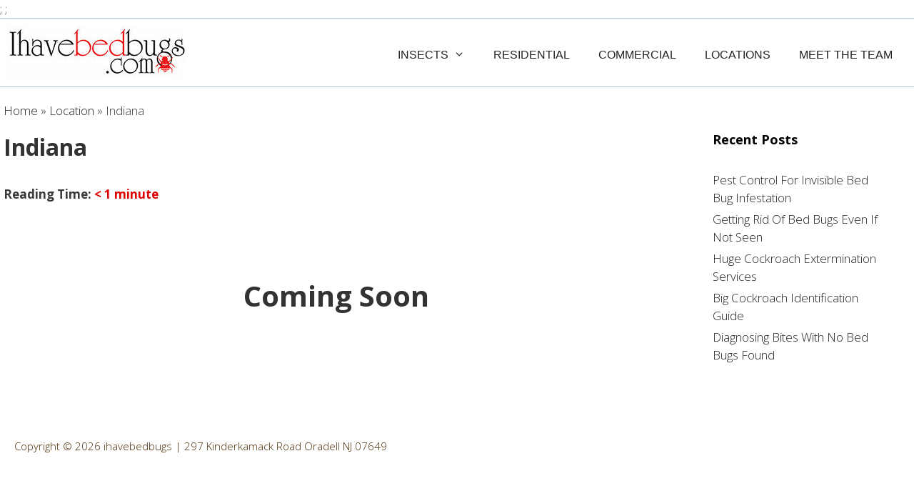

--- FILE ---
content_type: text/html; charset=UTF-8
request_url: https://ihavebedbugs.com/location/indiana/
body_size: 16154
content:
<!DOCTYPE html>
<html lang="en-US">
<head><meta charset="UTF-8"><script>if(navigator.userAgent.match(/MSIE|Internet Explorer/i)||navigator.userAgent.match(/Trident\/7\..*?rv:11/i)){var href=document.location.href;if(!href.match(/[?&]nowprocket/)){if(href.indexOf("?")==-1){if(href.indexOf("#")==-1){document.location.href=href+"?nowprocket=1"}else{document.location.href=href.replace("#","?nowprocket=1#")}}else{if(href.indexOf("#")==-1){document.location.href=href+"&nowprocket=1"}else{document.location.href=href.replace("#","&nowprocket=1#")}}}}</script><script>class RocketLazyLoadScripts{constructor(){this.triggerEvents=["keydown","mousedown","mousemove","touchmove","touchstart","touchend","wheel"],this.userEventHandler=this._triggerListener.bind(this),this.touchStartHandler=this._onTouchStart.bind(this),this.touchMoveHandler=this._onTouchMove.bind(this),this.touchEndHandler=this._onTouchEnd.bind(this),this.clickHandler=this._onClick.bind(this),this.interceptedClicks=[],window.addEventListener("pageshow",(e=>{this.persisted=e.persisted})),window.addEventListener("DOMContentLoaded",(()=>{this._preconnect3rdParties()})),this.delayedScripts={normal:[],async:[],defer:[]},this.allJQueries=[]}_addUserInteractionListener(e){document.hidden?e._triggerListener():(this.triggerEvents.forEach((t=>window.addEventListener(t,e.userEventHandler,{passive:!0}))),window.addEventListener("touchstart",e.touchStartHandler,{passive:!0}),window.addEventListener("mousedown",e.touchStartHandler),document.addEventListener("visibilitychange",e.userEventHandler))}_removeUserInteractionListener(){this.triggerEvents.forEach((e=>window.removeEventListener(e,this.userEventHandler,{passive:!0}))),document.removeEventListener("visibilitychange",this.userEventHandler)}_onTouchStart(e){"HTML"!==e.target.tagName&&(window.addEventListener("touchend",this.touchEndHandler),window.addEventListener("mouseup",this.touchEndHandler),window.addEventListener("touchmove",this.touchMoveHandler,{passive:!0}),window.addEventListener("mousemove",this.touchMoveHandler),e.target.addEventListener("click",this.clickHandler),this._renameDOMAttribute(e.target,"onclick","rocket-onclick"))}_onTouchMove(e){window.removeEventListener("touchend",this.touchEndHandler),window.removeEventListener("mouseup",this.touchEndHandler),window.removeEventListener("touchmove",this.touchMoveHandler,{passive:!0}),window.removeEventListener("mousemove",this.touchMoveHandler),e.target.removeEventListener("click",this.clickHandler),this._renameDOMAttribute(e.target,"rocket-onclick","onclick")}_onTouchEnd(e){window.removeEventListener("touchend",this.touchEndHandler),window.removeEventListener("mouseup",this.touchEndHandler),window.removeEventListener("touchmove",this.touchMoveHandler,{passive:!0}),window.removeEventListener("mousemove",this.touchMoveHandler)}_onClick(e){e.target.removeEventListener("click",this.clickHandler),this._renameDOMAttribute(e.target,"rocket-onclick","onclick"),this.interceptedClicks.push(e),e.preventDefault(),e.stopPropagation(),e.stopImmediatePropagation()}_replayClicks(){window.removeEventListener("touchstart",this.touchStartHandler,{passive:!0}),window.removeEventListener("mousedown",this.touchStartHandler),this.interceptedClicks.forEach((e=>{e.target.dispatchEvent(new MouseEvent("click",{view:e.view,bubbles:!0,cancelable:!0}))}))}_renameDOMAttribute(e,t,n){e.hasAttribute&&e.hasAttribute(t)&&(event.target.setAttribute(n,event.target.getAttribute(t)),event.target.removeAttribute(t))}_triggerListener(){this._removeUserInteractionListener(this),"loading"===document.readyState?document.addEventListener("DOMContentLoaded",this._loadEverythingNow.bind(this)):this._loadEverythingNow()}_preconnect3rdParties(){let e=[];document.querySelectorAll("script[type=rocketlazyloadscript]").forEach((t=>{if(t.hasAttribute("src")){const n=new URL(t.src).origin;n!==location.origin&&e.push({src:n,crossOrigin:t.crossOrigin||"module"===t.getAttribute("data-rocket-type")})}})),e=[...new Map(e.map((e=>[JSON.stringify(e),e]))).values()],this._batchInjectResourceHints(e,"preconnect")}async _loadEverythingNow(){this.lastBreath=Date.now(),this._delayEventListeners(),this._delayJQueryReady(this),this._handleDocumentWrite(),this._registerAllDelayedScripts(),this._preloadAllScripts(),await this._loadScriptsFromList(this.delayedScripts.normal),await this._loadScriptsFromList(this.delayedScripts.defer),await this._loadScriptsFromList(this.delayedScripts.async);try{await this._triggerDOMContentLoaded(),await this._triggerWindowLoad()}catch(e){}window.dispatchEvent(new Event("rocket-allScriptsLoaded")),this._replayClicks()}_registerAllDelayedScripts(){document.querySelectorAll("script[type=rocketlazyloadscript]").forEach((e=>{e.hasAttribute("src")?e.hasAttribute("async")&&!1!==e.async?this.delayedScripts.async.push(e):e.hasAttribute("defer")&&!1!==e.defer||"module"===e.getAttribute("data-rocket-type")?this.delayedScripts.defer.push(e):this.delayedScripts.normal.push(e):this.delayedScripts.normal.push(e)}))}async _transformScript(e){return await this._littleBreath(),new Promise((t=>{const n=document.createElement("script");[...e.attributes].forEach((e=>{let t=e.nodeName;"type"!==t&&("data-rocket-type"===t&&(t="type"),n.setAttribute(t,e.nodeValue))})),e.hasAttribute("src")?(n.addEventListener("load",t),n.addEventListener("error",t)):(n.text=e.text,t());try{e.parentNode.replaceChild(n,e)}catch(e){t()}}))}async _loadScriptsFromList(e){const t=e.shift();return t?(await this._transformScript(t),this._loadScriptsFromList(e)):Promise.resolve()}_preloadAllScripts(){this._batchInjectResourceHints([...this.delayedScripts.normal,...this.delayedScripts.defer,...this.delayedScripts.async],"preload")}_batchInjectResourceHints(e,t){var n=document.createDocumentFragment();e.forEach((e=>{if(e.src){const i=document.createElement("link");i.href=e.src,i.rel=t,"preconnect"!==t&&(i.as="script"),e.getAttribute&&"module"===e.getAttribute("data-rocket-type")&&(i.crossOrigin=!0),e.crossOrigin&&(i.crossOrigin=e.crossOrigin),n.appendChild(i)}})),document.head.appendChild(n)}_delayEventListeners(){let e={};function t(t,n){!function(t){function n(n){return e[t].eventsToRewrite.indexOf(n)>=0?"rocket-"+n:n}e[t]||(e[t]={originalFunctions:{add:t.addEventListener,remove:t.removeEventListener},eventsToRewrite:[]},t.addEventListener=function(){arguments[0]=n(arguments[0]),e[t].originalFunctions.add.apply(t,arguments)},t.removeEventListener=function(){arguments[0]=n(arguments[0]),e[t].originalFunctions.remove.apply(t,arguments)})}(t),e[t].eventsToRewrite.push(n)}function n(e,t){let n=e[t];Object.defineProperty(e,t,{get:()=>n||function(){},set(i){e["rocket"+t]=n=i}})}t(document,"DOMContentLoaded"),t(window,"DOMContentLoaded"),t(window,"load"),t(window,"pageshow"),t(document,"readystatechange"),n(document,"onreadystatechange"),n(window,"onload"),n(window,"onpageshow")}_delayJQueryReady(e){let t=window.jQuery;Object.defineProperty(window,"jQuery",{get:()=>t,set(n){if(n&&n.fn&&!e.allJQueries.includes(n)){n.fn.ready=n.fn.init.prototype.ready=function(t){e.domReadyFired?t.bind(document)(n):document.addEventListener("rocket-DOMContentLoaded",(()=>t.bind(document)(n)))};const t=n.fn.on;n.fn.on=n.fn.init.prototype.on=function(){if(this[0]===window){function e(e){return e.split(" ").map((e=>"load"===e||0===e.indexOf("load.")?"rocket-jquery-load":e)).join(" ")}"string"==typeof arguments[0]||arguments[0]instanceof String?arguments[0]=e(arguments[0]):"object"==typeof arguments[0]&&Object.keys(arguments[0]).forEach((t=>{delete Object.assign(arguments[0],{[e(t)]:arguments[0][t]})[t]}))}return t.apply(this,arguments),this},e.allJQueries.push(n)}t=n}})}async _triggerDOMContentLoaded(){this.domReadyFired=!0,await this._littleBreath(),document.dispatchEvent(new Event("rocket-DOMContentLoaded")),await this._littleBreath(),window.dispatchEvent(new Event("rocket-DOMContentLoaded")),await this._littleBreath(),document.dispatchEvent(new Event("rocket-readystatechange")),await this._littleBreath(),document.rocketonreadystatechange&&document.rocketonreadystatechange()}async _triggerWindowLoad(){await this._littleBreath(),window.dispatchEvent(new Event("rocket-load")),await this._littleBreath(),window.rocketonload&&window.rocketonload(),await this._littleBreath(),this.allJQueries.forEach((e=>e(window).trigger("rocket-jquery-load"))),await this._littleBreath();const e=new Event("rocket-pageshow");e.persisted=this.persisted,window.dispatchEvent(e),await this._littleBreath(),window.rocketonpageshow&&window.rocketonpageshow({persisted:this.persisted})}_handleDocumentWrite(){const e=new Map;document.write=document.writeln=function(t){const n=document.currentScript,i=document.createRange(),r=n.parentElement;let o=e.get(n);void 0===o&&(o=n.nextSibling,e.set(n,o));const s=document.createDocumentFragment();i.setStart(s,0),s.appendChild(i.createContextualFragment(t)),r.insertBefore(s,o)}}async _littleBreath(){Date.now()-this.lastBreath>45&&(await this._requestAnimFrame(),this.lastBreath=Date.now())}async _requestAnimFrame(){return document.hidden?new Promise((e=>setTimeout(e))):new Promise((e=>requestAnimationFrame(e)))}static run(){const e=new RocketLazyLoadScripts;e._addUserInteractionListener(e)}}RocketLazyLoadScripts.run();</script>
	
	<link rel="profile" href="https://gmpg.org/xfn/11">
	<title>Indiana - ihavebedbugs.com</title><link rel="preload" as="style" href="https://fonts.googleapis.com/css?family=Open%20Sans%3A300%2C300italic%2Citalic%2C600italic%2C700%2C700italic%2C800%2C800italic&#038;display=swap" /><link rel="stylesheet" href="https://fonts.googleapis.com/css?family=Open%20Sans%3A300%2C300italic%2Citalic%2C600italic%2C700%2C700italic%2C800%2C800italic&#038;display=swap" media="print" onload="this.media='all'" /><noscript><link rel="stylesheet" href="https://fonts.googleapis.com/css?family=Open%20Sans%3A300%2C300italic%2Citalic%2C600italic%2C700%2C700italic%2C800%2C800italic&#038;display=swap" /></noscript>
<meta name='robots' content='max-image-preview:large' />
<meta name="viewport" content="width=device-width, initial-scale=1">
<!-- This site is optimized with the Yoast SEO plugin v12.2 - https://yoast.com/wordpress/plugins/seo/ -->
<meta name="robots" content="max-snippet:-1, max-image-preview:large, max-video-preview:-1"/>
<link rel="canonical" href="https://ihavebedbugs.com/location/indiana/" />
<meta property="og:locale" content="en_US" />
<meta property="og:type" content="article" />
<meta property="og:title" content="Indiana - ihavebedbugs.com" />
<meta property="og:description" content="Reading Time:  &lt; 1 minute" />
<meta property="og:url" content="https://ihavebedbugs.com/location/indiana/" />
<meta property="og:site_name" content="ihavebedbugs.com" />
<meta name="twitter:card" content="summary_large_image" />
<meta name="twitter:description" content="Reading Time: &lt; 1 minute" />
<meta name="twitter:title" content="Indiana - ihavebedbugs.com" />
<script type='application/ld+json' class='yoast-schema-graph yoast-schema-graph--main'>{"@context":"https://schema.org","@graph":[{"@type":"WebSite","@id":"https://ihavebedbugs.com/#website","url":"https://ihavebedbugs.com/","name":"ihavebedbugs.com","potentialAction":{"@type":"SearchAction","target":"https://ihavebedbugs.com/?s={search_term_string}","query-input":"required name=search_term_string"}},{"@type":"WebPage","@id":"https://ihavebedbugs.com/location/indiana/#webpage","url":"https://ihavebedbugs.com/location/indiana/","inLanguage":"en-US","name":"Indiana - ihavebedbugs.com","isPartOf":{"@id":"https://ihavebedbugs.com/#website"},"datePublished":"2019-11-20T17:33:45+00:00","dateModified":"2019-11-20T17:33:45+00:00","breadcrumb":{"@id":"https://ihavebedbugs.com/location/indiana/#breadcrumb"}},{"@type":"BreadcrumbList","@id":"https://ihavebedbugs.com/location/indiana/#breadcrumb","itemListElement":[{"@type":"ListItem","position":1,"item":{"@type":"WebPage","@id":"https://ihavebedbugs.com/","url":"https://ihavebedbugs.com/","name":"Home"}},{"@type":"ListItem","position":2,"item":{"@type":"WebPage","@id":"https://ihavebedbugs.com/location/","url":"https://ihavebedbugs.com/location/","name":"Location"}},{"@type":"ListItem","position":3,"item":{"@type":"WebPage","@id":"https://ihavebedbugs.com/location/indiana/","url":"https://ihavebedbugs.com/location/indiana/","name":"Indiana"}}]}]}</script>
<!-- / Yoast SEO plugin. -->

<link rel='dns-prefetch' href='//fonts.googleapis.com' />
<link href='https://fonts.gstatic.com' crossorigin rel='preconnect' />
<link rel="alternate" type="application/rss+xml" title="ihavebedbugs.com &raquo; Feed" href="https://ihavebedbugs.com/feed/" />
<link rel="alternate" type="application/rss+xml" title="ihavebedbugs.com &raquo; Comments Feed" href="https://ihavebedbugs.com/comments/feed/" />
<style>
img.wp-smiley,
img.emoji {
	display: inline !important;
	border: none !important;
	box-shadow: none !important;
	height: 1em !important;
	width: 1em !important;
	margin: 0 .07em !important;
	vertical-align: -0.1em !important;
	background: none !important;
	padding: 0 !important;
}
</style>
	
<link rel='stylesheet' id='wp-block-library-css'  href='https://ihavebedbugs.com/wp-includes/css/dist/block-library/style.min.css?ver=5.8.12' media='all' />
<link data-minify="1" rel='stylesheet' id='contact-form-7-css'  href='https://ihavebedbugs.com/wp-content/cache/min/1/wp-content/plugins/contact-form-7/includes/css/styles.css?ver=1694983395' media='all' />
<link data-minify="1" rel='stylesheet' id='rs-plugin-settings-css'  href='https://ihavebedbugs.com/wp-content/cache/min/1/wp-content/plugins/revslider/public/assets/css/settings.css?ver=1694983395' media='all' />
<style id='rs-plugin-settings-inline-css'>
#rs-demo-id {}
</style>
<link rel='stylesheet' id='generate-style-grid-css'  href='https://ihavebedbugs.com/wp-content/themes/generatepress/assets/css/unsemantic-grid.min.css?ver=3.1.0' media='all' />
<link rel='stylesheet' id='generate-style-css'  href='https://ihavebedbugs.com/wp-content/themes/generatepress/assets/css/style.min.css?ver=3.1.0' media='all' />
<style id='generate-style-inline-css'>
@media (max-width:768px){}
body{background-color:#ffffff;color:#777777;}a{color:var(--contrast);}a:hover, a:focus, a:active{color:var(--accent);}body .grid-container{max-width:1270px;}.wp-block-group__inner-container{max-width:1270px;margin-left:auto;margin-right:auto;}.site-header .header-image{width:250px;}:root{--contrast:#222222;--contrast-2:#575760;--contrast-3:#b2b2be;--base:#f0f0f0;--base-2:#f7f8f9;--base-3:#ffffff;--accent:#e10000;}.has-contrast-color{color:#222222;}.has-contrast-background-color{background-color:#222222;}.has-contrast-2-color{color:#575760;}.has-contrast-2-background-color{background-color:#575760;}.has-contrast-3-color{color:#b2b2be;}.has-contrast-3-background-color{background-color:#b2b2be;}.has-base-color{color:#f0f0f0;}.has-base-background-color{background-color:#f0f0f0;}.has-base-2-color{color:#f7f8f9;}.has-base-2-background-color{background-color:#f7f8f9;}.has-base-3-color{color:#ffffff;}.has-base-3-background-color{background-color:#ffffff;}.has-accent-color{color:#e10000;}.has-accent-background-color{background-color:#e10000;}body, button, input, select, textarea{font-family:"Open Sans", sans-serif;}body{line-height:1.5;}.entry-content > [class*="wp-block-"]:not(:last-child){margin-bottom:1.5em;}.main-title{font-size:39px;}.main-navigation a, .menu-toggle{font-weight:600;text-transform:uppercase;font-size:14px;}.main-navigation .main-nav ul ul li a{font-size:13px;}.widget-title{font-family:"Open Sans", sans-serif;font-weight:600;font-size:18px;}.sidebar .widget, .footer-widgets .widget{font-size:17px;}h1{font-family:"Open Sans", sans-serif;font-weight:600;font-size:40px;}h2{font-family:"Open Sans", sans-serif;font-weight:600;font-size:30px;line-height:1em;}h3{font-size:20px;}h4{font-size:inherit;}h5{font-size:inherit;}@media (max-width:768px){.main-title{font-size:30px;}h1{font-size:30px;}h2{font-size:25px;}}.top-bar{background-color:#636363;color:#ffffff;}.top-bar a{color:#ffffff;}.top-bar a:hover{color:#303030;}.site-header{background-color:#ffffff;color:#3a3a3a;}.site-header a{color:#3a3a3a;}.main-title a,.main-title a:hover{color:#222222;}.site-description{color:#757575;}.mobile-menu-control-wrapper .menu-toggle,.mobile-menu-control-wrapper .menu-toggle:hover,.mobile-menu-control-wrapper .menu-toggle:focus,.has-inline-mobile-toggle #site-navigation.toggled{background-color:rgba(0, 0, 0, 0.02);}.main-navigation,.main-navigation ul ul{background-color:#ffffff;}.main-navigation .main-nav ul li a, .main-navigation .menu-toggle, .main-navigation .menu-bar-items{color:var(--contrast);}.main-navigation .main-nav ul li:not([class*="current-menu-"]):hover > a, .main-navigation .main-nav ul li:not([class*="current-menu-"]):focus > a, .main-navigation .main-nav ul li.sfHover:not([class*="current-menu-"]) > a, .main-navigation .menu-bar-item:hover > a, .main-navigation .menu-bar-item.sfHover > a{color:#e10000;background-color:#ffffff;}button.menu-toggle:hover,button.menu-toggle:focus,.main-navigation .mobile-bar-items a,.main-navigation .mobile-bar-items a:hover,.main-navigation .mobile-bar-items a:focus{color:var(--contrast);}.main-navigation .main-nav ul li[class*="current-menu-"] > a{color:#ffffff;background-color:#3f3f3f;}.navigation-search input[type="search"],.navigation-search input[type="search"]:active, .navigation-search input[type="search"]:focus, .main-navigation .main-nav ul li.search-item.active > a, .main-navigation .menu-bar-items .search-item.active > a{color:#e10000;background-color:#ffffff;}.main-navigation ul ul{background-color:#3f3f3f;}.main-navigation .main-nav ul ul li a{color:#ffffff;}.main-navigation .main-nav ul ul li:not([class*="current-menu-"]):hover > a,.main-navigation .main-nav ul ul li:not([class*="current-menu-"]):focus > a, .main-navigation .main-nav ul ul li.sfHover:not([class*="current-menu-"]) > a{color:#e10000;background-color:#4f4f4f;}.main-navigation .main-nav ul ul li[class*="current-menu-"] > a{color:#ffffff;background-color:#4f4f4f;}.separate-containers .inside-article, .separate-containers .comments-area, .separate-containers .page-header, .one-container .container, .separate-containers .paging-navigation, .inside-page-header{background-color:#f5f5f5;}.entry-title a{color:#333333;}.entry-title a:hover{color:#e10000;}.entry-meta{color:#595959;}.entry-meta a{color:#595959;}.entry-meta a:hover{color:#e10000;}h1{color:#333333;}h2{color:#333333;}h3{color:#333333;}h4{color:#333333;}h5{color:#333333;}.sidebar .widget{background-color:#ffffff;}.sidebar .widget .widget-title{color:#000000;}.footer-widgets{background-color:#ffffff;}.footer-widgets .widget-title{color:#000000;}.site-info{color:#4a2903;background-color:#ffffff;}.site-info a{color:#ffffff;}.site-info a:hover{color:#606060;}.footer-bar .widget_nav_menu .current-menu-item a{color:#606060;}input[type="text"],input[type="email"],input[type="url"],input[type="password"],input[type="search"],input[type="tel"],input[type="number"],textarea,select{color:#666666;background-color:#fafafa;border-color:#cccccc;}input[type="text"]:focus,input[type="email"]:focus,input[type="url"]:focus,input[type="password"]:focus,input[type="search"]:focus,input[type="tel"]:focus,input[type="number"]:focus,textarea:focus,select:focus{color:#666666;background-color:#ffffff;border-color:#bfbfbf;}button,html input[type="button"],input[type="reset"],input[type="submit"],a.button,a.wp-block-button__link:not(.has-background){color:#ffffff;background-color:#666666;}button:hover,html input[type="button"]:hover,input[type="reset"]:hover,input[type="submit"]:hover,a.button:hover,button:focus,html input[type="button"]:focus,input[type="reset"]:focus,input[type="submit"]:focus,a.button:focus,a.wp-block-button__link:not(.has-background):active,a.wp-block-button__link:not(.has-background):focus,a.wp-block-button__link:not(.has-background):hover{color:#ffffff;background-color:#e10000;}a.generate-back-to-top{background-color:rgba(255,255,255,0.4);color:#4a2903;}a.generate-back-to-top:hover,a.generate-back-to-top:focus{background-color:rgba( 0,0,0,0.6 );color:#ffffff;}@media (max-width: 768px){.main-navigation .menu-bar-item:hover > a, .main-navigation .menu-bar-item.sfHover > a{background:none;color:var(--contrast);}}.inside-top-bar{padding:10px;}.inside-header{padding:10px 0px 10px 0px;}.separate-containers .inside-article, .separate-containers .comments-area, .separate-containers .page-header, .separate-containers .paging-navigation, .one-container .site-content, .inside-page-header{padding:0px 0px 20px 0px;}.site-main .wp-block-group__inner-container{padding:0px 0px 20px 0px;}.entry-content .alignwide, body:not(.no-sidebar) .entry-content .alignfull{margin-left:-0px;width:calc(100% + 0px);max-width:calc(100% + 0px);}.one-container.right-sidebar .site-main,.one-container.both-right .site-main{margin-right:0px;}.one-container.left-sidebar .site-main,.one-container.both-left .site-main{margin-left:0px;}.one-container.both-sidebars .site-main{margin:0px;}.rtl .menu-item-has-children .dropdown-menu-toggle{padding-left:20px;}.rtl .main-navigation .main-nav ul li.menu-item-has-children > a{padding-right:20px;}.site-info{padding:20px;}@media (max-width:768px){.separate-containers .inside-article, .separate-containers .comments-area, .separate-containers .page-header, .separate-containers .paging-navigation, .one-container .site-content, .inside-page-header{padding:20px;}.site-main .wp-block-group__inner-container{padding:20px;}.site-info{padding-right:10px;padding-left:10px;}.entry-content .alignwide, body:not(.no-sidebar) .entry-content .alignfull{margin-left:-20px;width:calc(100% + 40px);max-width:calc(100% + 40px);}}/* End cached CSS */@media (max-width: 768px){.main-navigation .menu-toggle,.main-navigation .mobile-bar-items,.sidebar-nav-mobile:not(#sticky-placeholder){display:block;}.main-navigation ul,.gen-sidebar-nav{display:none;}[class*="nav-float-"] .site-header .inside-header > *{float:none;clear:both;}}
.dynamic-author-image-rounded{border-radius:100%;}.dynamic-featured-image, .dynamic-author-image{vertical-align:middle;}.one-container.blog .dynamic-content-template:not(:last-child), .one-container.archive .dynamic-content-template:not(:last-child){padding-bottom:0px;}.dynamic-entry-excerpt > p:last-child{margin-bottom:0px;}
h1.entry-title{font-weight:600;font-size:32px;}
</style>
<link rel='stylesheet' id='generate-mobile-style-css'  href='https://ihavebedbugs.com/wp-content/themes/generatepress/assets/css/mobile.min.css?ver=3.1.0' media='all' />
<link data-minify="1" rel='stylesheet' id='generate-font-icons-css'  href='https://ihavebedbugs.com/wp-content/cache/min/1/wp-content/themes/generatepress/assets/css/components/font-icons.min.css?ver=1694983395' media='all' />
<link data-minify="1" rel='stylesheet' id='js_composer_front-css'  href='https://ihavebedbugs.com/wp-content/cache/min/1/wp-content/plugins/js_composer/assets/css/js_composer.min.css?ver=1694986231' media='all' />
<link data-minify="1" rel='stylesheet' id='aawp-css'  href='https://ihavebedbugs.com/wp-content/cache/min/1/wp-content/plugins/aawp/assets/dist/css/main.css?ver=1694983395' media='all' />
<script src='https://ihavebedbugs.com/wp-includes/js/jquery/jquery.min.js?ver=3.6.0' id='jquery-core-js' defer></script>
<script src='https://ihavebedbugs.com/wp-includes/js/jquery/jquery-migrate.min.js?ver=3.3.2' id='jquery-migrate-js' defer></script>
<script src='https://ihavebedbugs.com/wp-content/plugins/revslider/public/assets/js/jquery.themepunch.tools.min.js?ver=5.4.8.3' id='tp-tools-js' defer></script>
<script src='https://ihavebedbugs.com/wp-content/plugins/revslider/public/assets/js/jquery.themepunch.revolution.min.js?ver=5.4.8.3' id='revmin-js' defer></script>
<link rel="https://api.w.org/" href="https://ihavebedbugs.com/wp-json/" /><link rel="alternate" type="application/json" href="https://ihavebedbugs.com/wp-json/wp/v2/pages/10640" /><link rel="EditURI" type="application/rsd+xml" title="RSD" href="https://ihavebedbugs.com/xmlrpc.php?rsd" />
<link rel="wlwmanifest" type="application/wlwmanifest+xml" href="https://ihavebedbugs.com/wp-includes/wlwmanifest.xml" /> 
<meta name="generator" content="WordPress 5.8.12" />
<link rel='shortlink' href='https://ihavebedbugs.com/?p=10640' />
<link rel="alternate" type="application/json+oembed" href="https://ihavebedbugs.com/wp-json/oembed/1.0/embed?url=https%3A%2F%2Fihavebedbugs.com%2Flocation%2Findiana%2F" />
<link rel="alternate" type="text/xml+oembed" href="https://ihavebedbugs.com/wp-json/oembed/1.0/embed?url=https%3A%2F%2Fihavebedbugs.com%2Flocation%2Findiana%2F&#038;format=xml" />
<style type="text/css">.aawp .aawp-tb__row--highlight{background-color:#ffffff;}.aawp .aawp-tb__row--highlight{color:#1e73be;}.aawp .aawp-tb__row--highlight a{color:#1e73be;}</style>

<!-- Google tag (gtag.js) --> <script async src="
https://www.googletagmanager.com/gtag/js?id=G-HMBSQ478LE"></script>;
<script type="rocketlazyloadscript"> window.dataLayer = window.dataLayer || []; function
gtag(){dataLayer.push(arguments);} gtag('js', new Date()); gtag('config',
'G-HMBSQ478LE'); </script><meta name="generator" content="Powered by WPBakery Page Builder - drag and drop page builder for WordPress."/>
<!--[if lte IE 9]><link rel="stylesheet" type="text/css" href="https://ihavebedbugs.com/wp-content/plugins/js_composer/assets/css/vc_lte_ie9.min.css" media="screen"><![endif]--><meta name="generator" content="Powered by Slider Revolution 5.4.8.3 - responsive, Mobile-Friendly Slider Plugin for WordPress with comfortable drag and drop interface." />
<script type="rocketlazyloadscript" data-rocket-type="text/javascript">function setREVStartSize(e){									
						try{ e.c=jQuery(e.c);var i=jQuery(window).width(),t=9999,r=0,n=0,l=0,f=0,s=0,h=0;
							if(e.responsiveLevels&&(jQuery.each(e.responsiveLevels,function(e,f){f>i&&(t=r=f,l=e),i>f&&f>r&&(r=f,n=e)}),t>r&&(l=n)),f=e.gridheight[l]||e.gridheight[0]||e.gridheight,s=e.gridwidth[l]||e.gridwidth[0]||e.gridwidth,h=i/s,h=h>1?1:h,f=Math.round(h*f),"fullscreen"==e.sliderLayout){var u=(e.c.width(),jQuery(window).height());if(void 0!=e.fullScreenOffsetContainer){var c=e.fullScreenOffsetContainer.split(",");if (c) jQuery.each(c,function(e,i){u=jQuery(i).length>0?u-jQuery(i).outerHeight(!0):u}),e.fullScreenOffset.split("%").length>1&&void 0!=e.fullScreenOffset&&e.fullScreenOffset.length>0?u-=jQuery(window).height()*parseInt(e.fullScreenOffset,0)/100:void 0!=e.fullScreenOffset&&e.fullScreenOffset.length>0&&(u-=parseInt(e.fullScreenOffset,0))}f=u}else void 0!=e.minHeight&&f<e.minHeight&&(f=e.minHeight);e.c.closest(".rev_slider_wrapper").css({height:f})					
						}catch(d){console.log("Failure at Presize of Slider:"+d)}						
					};</script>
		<style id="wp-custom-css">
			/*
 Theme Name:   GeneratePress Child
 Theme URI:    https://generatepress.com
 Description:  Default GeneratePress child theme
 Author:       Muzahid
 Author URI:   https://muzahid.com
 Template:     generatepress
 Version:      0.1
*/


/*************** ADD YOUR CUSTOM CSS HERE  ***************/

body {
    background-color: #ffffff;
    color: #3a3a3a;
	box-sizing: border-box;
}
body .grid-container {
    max-width: 1270px;
}
.separate-containers .inside-article {
	background-color: transparent;
}
.site-header {
    margin-bottom: 0;
}

.inside-header {
    padding: 0;
}

div#primary-menu {
    position: relative;
    display: inline-grid;
    text-align: center;
    margin: 0 auto;
}
.main-navigation ul {
	margin: 0 auto;
}
.main-navigation {
    margin-top: 0px;
}
.nav-float-right .header-widget {
    max-height: 325px;
}
.main-navigation .main-nav ul li[class*=current-menu-]>a {
    padding-left: 0;
}
/*
ul#menu-main-menu li:last-child a {
		display: block;
    background: #63BC46;
    color: #FFF;
    text-align: center;
    border: 2px solid #FFF;
    border-radius: 5px;
    font-weight: 500;
    text-transform: uppercase;
    letter-spacing: 1px;
		transition: 0.45s;
		padding: 0 50px;
		font-size: 18px;
}
ul#menu-main-menu li:last-child a:hover{
	border-color: #63BC46;
}
*/
.nav-aligned-right .main-navigation .menu>li, .nav-aligned-center .main-navigation .menu>li {
    float: none;
    display: inline-block;
	  letter-spacing: normal;
}
.main-navigation .main-nav ul li[class*=current-menu-]>a {
    color: #e10000;
    background-color: #f2f2f2;
	  padding-left: 20px;
    padding-right: 20px;
}
.main-navigation .main-nav ul li a {
	line-height: 52px;
	cursor: pointer;
}
.main-navigation a, .menu-toggle {
    font-family: "Rubik",sans-serif;
    font-weight: 500;
    text-transform: uppercase;
    font-size: 16px;
}
.main-navigation .main-nav ul li[class*=current-menu-]>a:hover,
.main-navigation .main-nav ul li a:hover, .main-navigation .main-nav ul li[class*=current-menu-].sfHover>a {
    color: #e10000;
}

.site-logo {
    width: 250px;
}
.header-call {
    text-align: center;
}
.header-call a {
    font-size: 33px;
    color: #0946e2;
    font-weight: 600;
}
.header-call h6{
    font-size: 20px;
	font-weight: 500;
    margin: 12px 0 0;
}
.header-call p {
    font-size: 18px;
    margin: 0;
}

.res-row-pad{
	padding: 50px 35px;
}

.best-paint{
	padding-right: 50px !important;
}
.best-paint-content{
	padding-left: 20px;
}
.house-paint{
	margin-left: 100px;
}
.border-circle{
	border-radius: 50%;
    display: inline-block;
}
.border-circle img{
		border-radius: 50%;
}
.text-center{
	text-align: center;
}
.text-left{
	text-align: left;
}

.type-post .inside-article{
	background: #ffffff;
  border: 1px solid #e9e9e9;
	border-bottom: 3px solid #000000;
	position: relative;
  	padding: 50px;
}

.blog-banner {
	background-image: url(/wp-content/uploads/2022/02/Depositphotos_462914102_XL-PestControl-scaled.jpg);
    background-size: auto,auto,cover;
    background-position: 50% 50%,50% 50%,50% 7%;
    background-attachment: scroll,scroll,scroll;
    background-repeat: no-repeat,no-repeat,no-repeat;
    padding: 90px 40px;
}

.single-post .inside-article{
	margin-bottom: 50px;
	background: #ffffff;
}

.read-more.button {
font-family: 'Roboto', sans-serif;
	font-weight: 500;
	font-size: .833em;
	border-radius: 0px;
	line-height: 25px;
}

.nav-links {
    float: right;
}
#nav-below{
	padding: 10px;
}
.page-numbers {
    font-family: 'Roboto', sans-serif;
    background: #fff;
    cursor: pointer;
    color: #999;
    display: block;
    float: left;
    font-size: 15px;
    font-weight: 500;
    height: 37px;
    line-height: 37px;
    padding: 0 14px;
    position: relative;
}
.page-numbers:after {
    background-color: #f3f3f3;
    background-image: -webkit-linear-gradient(#f3f3f3 0%,#e8e8e8 50%,#fbfbfb 100%);
    background-image: linear-gradient(#f3f3f3 0%,#e8e8e8 50%,#fbfbfb 100%);
    content: '';
    display: block;
    height: 100%;
    position: absolute;
    top: 0;
    bottom: 0;
    right: 0;
    width: 1px;
}
/*footer css*/
.protect_right {
   margin-top: 30px !important;
	float: right;
}
.copyright-bar {
    width: 50%;
}
.site-info {
    text-align: left;
}
#footer-menu {
    margin: 10px 0;
}
#footer-menu li {
    display: inline;
    font-size: 14px;
    font-weight: 300;
}
#footer-menu li a {
    color: #c9dbef;
}
#footer-menu li a:after {
    content: '|';
    padding: 0 5px;
}
#footer-menu li:last-of-type a:after {
    content: '';
}

.disclaimer-text {
    margin-top: 15px;
    padding-bottom: 5px;
    border-bottom: 1px solid #e8e8e8;
}

.header-widget {
    margin-top: 20px;
}

.contact-info, 
.contact-message {
    width: 50%;
    display: inline-block;
}
.contact-info {
    position: relative;
    top: -93px;
    padding-right: 5px !important;
}
.contact-message {
    padding-left: 5px !important;
}
.contact-submit {
    width: 100%;
    text-align: center !important;
}
.contact-info input[type="text"], 
.contact-info input[type="email"], 
.contact-info input[type="tel"] {
    border: none;
    margin-bottom: 25px !important;
	  border-radius: 5px;
}
.contact-message textarea.wpcf7-textarea {
    width: 100%;
    max-height: 200px;
	  margin-bottom: 10px !important;
}

.contact-message input.wpcf7-form-control.wpcf7-quiz {
    width: 70%;
	  margin-left: 23px !important;
	  border-radius: 5px;
		margin-top: 5px !important;
	  background: transparent;
    z-index: 2;
    position: relative;
}
span.quiz-lable {
    width: 100%;
    position: relative;
    left: 35%;
}
span.quiz-lable:before {
    position: absolute;
    content: "Captcha Sum";
    top: 41px;
    color: #757575;
    z-index: 1;
	  font-size: 16px;
}
span.quiz-lable.current:before {
    content: "";
}
span.quiz-lable:after {
    position: absolute;
    width: 169px;
    height: 49px;
    content: "";
    background: #fff;
    z-index: -1;
    top: 27px;
    left: -12px;
    border-radius: 5px;
}
span.wpcf7-quiz-label {
    margin-left: 10px !important;
	  position: relative;
}
.contact-submit input[type="submit"] {
	background: #EF8200;
  color: #fff;
  border-radius: 5px;
}
span.wpcf7-quiz-label:after {
    position: absolute;
    content: "=";
    top: 2px;
    right: -16px;
}
input.wpcf7-form-control.wpcf7-quiz {
    border: none;
		outline: none;
}


/* table css */
.locations {
    background: #fff;
}
.locations td {
    text-align: center;
    width: 25%;
}
.locations tr:nth-child(even) {background: #F5F5F5;}
.locations a {
    color: #3a3a3a;
    text-decoration: underline;
}

/** ADD YOUR CUSTOM CSS HERE **/
.header-widget {
    display: none;
}

nav#site-navigation {
    margin-top: 15px;
}

.separate-containers .page-header {background-color: transparent;}

.site-header{
	border-top: 1px solid rgba(75,124,199,0.44);
	border-bottom: 1px solid rgba(75,124,199,0.44);
}

.inside-header {
    padding: 10px;
}

.main-navigation{
	margin-top: 17px;
}

.single-post .inside-article{
	margin-bottom: 50px;
}

.nav-links {
    float: right;
}
#nav-below{
	padding: 10px;
}
.page-numbers {
    font-family: 'Roboto', sans-serif;
    background: #fff;
    cursor: pointer;
    color: #999;
    display: block;
    float: left;
    font-size: 15px;
    font-weight: 500;
    height: 37px;
    line-height: 37px;
    padding: 0 14px;
    position: relative;
}
.page-numbers:after {
    background-color: #f3f3f3;
    background-image: -webkit-linear-gradient(#f3f3f3 0%,#e8e8e8 50%,#fbfbfb 100%);
    background-image: linear-gradient(#f3f3f3 0%,#e8e8e8 50%,#fbfbfb 100%);
    content: '';
    display: block;
    height: 100%;
    position: absolute;
    top: 0;
    bottom: 0;
    right: 0;
    width: 1px;
}

.sidebar .widget:first-child, .sidebar .widget:first-child .widget-title {}

/*footer css*/
.protect_right {
   margin-top: 30px !important;
	float: right;
}
.copyright-bar {
    width: 50%;
}
.site-info {
    text-align: left;
}
#footer-menu {
    margin: 10px 0;
}
#footer-menu li {
    display: inline;
    font-size: 14px;
    font-weight: 300;
}
#footer-menu li a {
    color: #4a2903;
}
#footer-menu li a:after {
    content: '|';
    padding: 0 5px;
}
#footer-menu li:last-of-type a:after {
    content: '';
}

.disclaimer-text {
    margin-top: 15px;
    padding-bottom: 5px;
    border-bottom: 1px solid #e8e8e8;
}

.rt-reading-time {margin-bottom: 1.5em; font-weight: 700;}
.rt-reading-time .rt-time {color: #e10000;}
.rt-reading-time .rt-postfix {color: #e10000;}
body.blog .rt-reading-time {display: none !important;}
body.category .rt-reading-time {display: none !important;}


.paging-navigation .nav-links>* {color: #000000;}
.paging-navigation .nav-links .current {color: #e10000;}


.review_board_wrapper {max-width: 650px; width: 100%; margin-left: auto; margin-right: auto;}
h3.review-board_specialty-name {font-size: 2rem; border-bottom: 1px solid #d3d3d3; line-height: 1.5; font-weight: 600; margin-bottom: 0; color: #000;}
.review-board_specialty-members {padding-top: 2rem; display: flex; flex-direction: column; flex-wrap: wrap;}
.review-board_member {display: flex; flex-wrap: wrap; margin-bottom: 3rem;}

.review-board_member .left_area {width: 180px;}
.review-board_member a.board-member_imagelink {display: block; margin-right: 1.25rem;}
.review-board_member a.board-member_imagelink img {border-radius: 9px; border-bottom-left-radius: 0;}
.review-board_member .right_area {width: 450px;}
.board-member_meta a:hover {color: #00a1c6;}
.board-member_content { font-size: 1rem;}
.board-member_name {font-size: 1.5rem; font-weight: 500; display: block; line-height: normal; margin-bottom: 0.625rem;}
.bio-member_excerpt p {margin-bottom: 1em;}
.board-member_content a.bio_link {font-size: 1em; font-weight: 500; text-transform: uppercase; color: #000;}
.board-member_content a.bio_link:hover {color:#00a1c6;}

.social-follow ul.social-follow_list {margin-left: 0; margin-bottom: 0; list-style: none; display: flex;}
.social-follow .social-follow_link {margin-right: 5px; display: block; margin-bottom: 0.625rem;}
.social-follow .social-follow_link:hover img {opacity: 0.8;}


@media only screen and (min-width: 1440px) {
	/*
ul#menu-main-menu li:last-child {
		position: absolute;
    right: 0;
    top: -35px;
}
	*/
	div#primary-menu {
    width: 1000px;
		left: -125px;
	}
	
}




@media only screen and (max-width: 1024px) {
	span.quiz-lable:before {
    top: 42px;
    left: 15px;
}
	span.quiz-lable:after {
    width: 147px;
    height: 48px;
    top: 30px;
    left: -1px;
}
	span.wpcf7-quiz-label:after {
			top: 4px;
	}
}

@media only screen and (max-width: 768px) {
	.res-heading-fnt{
		font-size: 30px !important;
	}
	.border-circle .vc_icon_element-inner{
		font-size: 10px !important;
	}
	.res-text{
		font-size: 16px;
	}
	.res-pad-0{
		padding: 0 !important;
	}
	.best-paint{
		padding-right: 0 !important;
	}
	span.wpcf7-quiz-label {
			font-size: 15px !important;
	}
	.contact-message input.wpcf7-form-control.wpcf7-quiz {
			margin-left: 31px !important;
	}
	span.quiz-lable:before {
			top: 42px;
	}
	span.quiz-lable:after {
			width: 190px;
			height: 49px;
			top: 30px;
			left: -23px;
	}
	span.wpcf7-quiz-label:after {
			top: -1px;
	}
	nav#site-navigation {
    margin-top: 0px;
}
}


@media only screen and (max-width: 480px) {
	.res-row-pad{
		padding: 30px 15px;
	}
	.inside-header, .inside-article {
		padding: 25px 15px !important;
	}
	.house-paint{
		margin-left: 0;
		
	}
	.site-logo{
		padding-top: 0;
	}
	.main-navigation, .toggled{
		margin-top: 0px
	}
	.best-paint-content{
		padding-left: 0;
	}
	.contact-message input.wpcf7-form-control.wpcf7-quiz {
    margin-left: 28px !important;
    margin-bottom: 15px !important;
}
	span.quiz-lable:before {
    top: 26px;
    left: -20px;
}
	span.quiz-lable:after {
    width: 187px;
    height: 31px;
    top: 12px;
    left: -35px;
}
	span.wpcf7-quiz-label:after {
    top: 9px;
}
	.contact-info, .contact-message {
    width: 100%;
    display: table-row-group;
}
	
	.page #breadcrumbs {padding-left: 20px; padding-right: 20px; margin-bottom: 0;}
	table.locations {width: 100%; display: block;}
	table.locations tbody {display: block;}
	table.locations tbody tr {display: block; width: 100%;}
	.locations td {font-size: 18px;
    width: 100%;
    display: inline-block;
    box-sizing: border-box;
    padding: 10px;}
	
}		</style>
		<style type="text/css" data-type="vc_shortcodes-custom-css">.vc_custom_1574270132170{padding-top: 80px !important;padding-bottom: 80px !important;}</style><noscript><style type="text/css"> .wpb_animate_when_almost_visible { opacity: 1; }</style></noscript><noscript><style id="rocket-lazyload-nojs-css">.rll-youtube-player, [data-lazy-src]{display:none !important;}</style></noscript><!-- Global site tag (gtag.js) - Google Analytics -->
<script async src="
https://www.googletagmanager.com/gtag/js?id=UA-157607536-1"></script>;
<script type="rocketlazyloadscript">
window.dataLayer = window.dataLayer || [];
function gtag(){dataLayer.push(arguments);}
gtag('js', new Date());

gtag('config', 'UA-157607536-1');
</script>
</head>

<body class="page-template-default page page-id-10640 page-child parent-pageid-10506 wp-custom-logo wp-embed-responsive aawp-custom post-image-aligned-center sticky-menu-fade right-sidebar nav-float-right separate-containers fluid-header active-footer-widgets-0 header-aligned-left dropdown-hover wpb-js-composer js-comp-ver-5.7 vc_responsive" itemtype="https://schema.org/WebPage" itemscope>
	<a class="screen-reader-text skip-link" href="#content" title="Skip to content">Skip to content</a>		<header class="site-header" id="masthead" aria-label="Site"  itemtype="https://schema.org/WPHeader" itemscope>
			<div class="inside-header grid-container grid-parent">
							<div class="header-widget">
				<aside id="custom_html-2" class="widget_text widget inner-padding widget_custom_html"><div class="textwidget custom-html-widget"><div class="header-call">
<h6>CALL NATIONWIDE</h6>
<a href="callto: (888) 681-5908" > (888) 681-5908 </a>
	<div style="display: none;" class="privy-embed-form" data-campaign="1407571"></div>

</div></div></aside>			</div>
			<div class="site-logo">
					<a href="https://ihavebedbugs.com/" title="ihavebedbugs.com" rel="home">
						<img width="250" height="75"  class="header-image is-logo-image" alt="ihavebedbugs.com" src="data:image/svg+xml,%3Csvg%20xmlns='http://www.w3.org/2000/svg'%20viewBox='0%200%20250%2075'%3E%3C/svg%3E" title="ihavebedbugs.com" data-lazy-src="https://ihavebedbugs.com/wp-content/uploads/2019/10/cropped-logo.jpg" /><noscript><img width="250" height="75"  class="header-image is-logo-image" alt="ihavebedbugs.com" src="https://ihavebedbugs.com/wp-content/uploads/2019/10/cropped-logo.jpg" title="ihavebedbugs.com" /></noscript>
					</a>
				</div>		<nav class="main-navigation sub-menu-right" id="site-navigation" aria-label="Primary"  itemtype="https://schema.org/SiteNavigationElement" itemscope>
			<div class="inside-navigation grid-container grid-parent">
								<button class="menu-toggle" aria-controls="primary-menu" aria-expanded="false">
					<span class="mobile-menu">Menu</span>				</button>
				<div id="primary-menu" class="main-nav"><ul id="menu-main-menu" class=" menu sf-menu"><li id="menu-item-11351" class="menu-item menu-item-type-taxonomy menu-item-object-category menu-item-has-children menu-item-11351"><a href="https://ihavebedbugs.com/category/insects/">Insects<span role="presentation" class="dropdown-menu-toggle"></span></a>
<ul class="sub-menu">
	<li id="menu-item-11081" class="menu-item menu-item-type-taxonomy menu-item-object-category menu-item-11081"><a href="https://ihavebedbugs.com/category/bed-bugs/">Bed Bugs</a></li>
	<li id="menu-item-11086" class="menu-item menu-item-type-taxonomy menu-item-object-category menu-item-11086"><a href="https://ihavebedbugs.com/category/cockroaches/">Cockroaches</a></li>
	<li id="menu-item-11087" class="menu-item menu-item-type-taxonomy menu-item-object-category menu-item-11087"><a href="https://ihavebedbugs.com/category/termites/">Termites</a></li>
	<li id="menu-item-11368" class="menu-item menu-item-type-taxonomy menu-item-object-category menu-item-11368"><a href="https://ihavebedbugs.com/category/ants/">Ants</a></li>
	<li id="menu-item-11352" class="menu-item menu-item-type-taxonomy menu-item-object-category menu-item-11352"><a href="https://ihavebedbugs.com/category/spiders/">Spiders</a></li>
	<li id="menu-item-11082" class="menu-item menu-item-type-taxonomy menu-item-object-category menu-item-11082"><a href="https://ihavebedbugs.com/category/fleas/">Fleas</a></li>
</ul>
</li>
<li id="menu-item-10821" class="menu-item menu-item-type-post_type menu-item-object-page menu-item-10821"><a href="https://ihavebedbugs.com/residential/">Residential</a></li>
<li id="menu-item-10807" class="menu-item menu-item-type-post_type menu-item-object-page menu-item-10807"><a href="https://ihavebedbugs.com/commercial/">Commercial</a></li>
<li id="menu-item-10513" class="menu-item menu-item-type-post_type menu-item-object-page current-page-ancestor menu-item-10513"><a href="https://ihavebedbugs.com/location/">Locations</a></li>
<li id="menu-item-12297" class="menu-item menu-item-type-post_type menu-item-object-page menu-item-12297"><a href="https://ihavebedbugs.com/meet-the-team/">Meet the Team</a></li>
</ul></div>			</div>
		</nav>
					</div>
		</header>
			
	
	<div class="site grid-container container hfeed grid-parent" id="page">
				<div class="site-content" id="content">
			
	<div class="content-area grid-parent mobile-grid-100 grid-75 tablet-grid-75" id="primary">
		<main class="site-main" id="main">
			
			<p id="breadcrumbs"><span><span><a href="https://ihavebedbugs.com/" >Home</a> » <span><a href="https://ihavebedbugs.com/location/" >Location</a> » <span class="breadcrumb_last" aria-current="page">Indiana</span></span></span></span></p>			
			
<article id="post-10640" class="post-10640 page type-page status-publish" itemtype="https://schema.org/CreativeWork" itemscope>
	<div class="inside-article">
		
			<header class="entry-header" aria-label="Content">
				<h1 class="entry-title" itemprop="headline">Indiana</h1>			</header>

			
		<div class="entry-content" itemprop="text">
			<span class="rt-reading-time" style="display: block;"><span class="rt-label rt-prefix">Reading Time: </span> <span class="rt-time">&lt; 1</span> <span class="rt-label rt-postfix">minute</span></span><div class="vc_row wpb_row vc_row-fluid vc_custom_1574270132170"><div class="wpb_column vc_column_container vc_col-sm-12"><div class="vc_column-inner"><div class="wpb_wrapper">
	<div class="wpb_text_column wpb_content_element " >
		<div class="wpb_wrapper">
			<h1 style="text-align: center;">Coming Soon</h1>

		</div>
	</div>
</div></div></div></div>
		</div>

			</div>
</article>
		</main>
	</div>

	<div class="widget-area sidebar is-right-sidebar grid-25 tablet-grid-25 grid-parent" id="right-sidebar">
	<div class="inside-right-sidebar">
		
		<aside id="recent-posts-2" class="widget inner-padding widget_recent_entries">
		<h2 class="widget-title">Recent Posts</h2>
		<ul>
											<li>
					<a href="https://ihavebedbugs.com/pest-control-for-invisible-bed-bug-infestation/">Pest Control For Invisible Bed Bug Infestation</a>
									</li>
											<li>
					<a href="https://ihavebedbugs.com/getting-rid-of-bed-bugs-even-if-not-seen/">Getting Rid Of Bed Bugs Even If Not Seen</a>
									</li>
											<li>
					<a href="https://ihavebedbugs.com/huge-cockroach-extermination-services/">Huge Cockroach Extermination Services</a>
									</li>
											<li>
					<a href="https://ihavebedbugs.com/big-cockroach-identification-guide/">Big Cockroach Identification Guide</a>
									</li>
											<li>
					<a href="https://ihavebedbugs.com/diagnosing-bites-with-no-bed-bugs-found/">Diagnosing Bites With No Bed Bugs Found</a>
									</li>
					</ul>

		</aside>	</div>
</div>

	</div>
</div>


<div class="site-footer">
			<footer class="site-info" aria-label="Site"  itemtype="https://schema.org/WPFooter" itemscope>
			<div class="inside-site-info grid-container grid-parent">
								<div class="copyright-bar">
					Copyright © 2026 ihavebedbugs | 297 Kinderkamack Road Oradell NJ 07649				</div>
			</div>
		</footer>
		</div>

<style>.aawp .aawp-product--horizontal .aawp-product__description { display: block; }</style>
        <script type="rocketlazyloadscript" id="generate-a11y">!function(){"use strict";if("querySelector"in document&&"addEventListener"in window){var e=document.body;e.addEventListener("mousedown",function(){e.classList.add("using-mouse")}),e.addEventListener("keydown",function(){e.classList.remove("using-mouse")})}}();</script><script src='https://ihavebedbugs.com/wp-includes/js/dist/vendor/regenerator-runtime.min.js?ver=0.13.7' id='regenerator-runtime-js' defer></script>
<script src='https://ihavebedbugs.com/wp-includes/js/dist/vendor/wp-polyfill.min.js?ver=3.15.0' id='wp-polyfill-js'></script>
<script id='contact-form-7-js-extra'>
var wpcf7 = {"api":{"root":"https:\/\/ihavebedbugs.com\/wp-json\/","namespace":"contact-form-7\/v1"},"cached":"1"};
</script>
<script data-minify="1" src='https://ihavebedbugs.com/wp-content/cache/min/1/wp-content/plugins/contact-form-7/includes/js/index.js?ver=1694983395' id='contact-form-7-js' defer></script>
<script id='wpil-frontend-script-js-extra'>
var wpilFrontend = {"ajaxUrl":"\/wp-admin\/admin-ajax.php","postId":"10640","postType":"post","openInternalInNewTab":"0","openExternalInNewTab":"0","disableClicks":"0","openLinksWithJS":"0","trackAllElementClicks":"0","clicksI18n":{"imageNoText":"Image in link: No Text","imageText":"Image Title: ","noText":"No Anchor Text Found"}};
</script>
<script data-minify="1" src='https://ihavebedbugs.com/wp-content/cache/min/1/wp-content/plugins/link-whisper-premium/js/frontend.js?ver=1694983395' id='wpil-frontend-script-js' defer></script>
<script id='rocket-browser-checker-js-after'>
"use strict";var _createClass=function(){function defineProperties(target,props){for(var i=0;i<props.length;i++){var descriptor=props[i];descriptor.enumerable=descriptor.enumerable||!1,descriptor.configurable=!0,"value"in descriptor&&(descriptor.writable=!0),Object.defineProperty(target,descriptor.key,descriptor)}}return function(Constructor,protoProps,staticProps){return protoProps&&defineProperties(Constructor.prototype,protoProps),staticProps&&defineProperties(Constructor,staticProps),Constructor}}();function _classCallCheck(instance,Constructor){if(!(instance instanceof Constructor))throw new TypeError("Cannot call a class as a function")}var RocketBrowserCompatibilityChecker=function(){function RocketBrowserCompatibilityChecker(options){_classCallCheck(this,RocketBrowserCompatibilityChecker),this.passiveSupported=!1,this._checkPassiveOption(this),this.options=!!this.passiveSupported&&options}return _createClass(RocketBrowserCompatibilityChecker,[{key:"_checkPassiveOption",value:function(self){try{var options={get passive(){return!(self.passiveSupported=!0)}};window.addEventListener("test",null,options),window.removeEventListener("test",null,options)}catch(err){self.passiveSupported=!1}}},{key:"initRequestIdleCallback",value:function(){!1 in window&&(window.requestIdleCallback=function(cb){var start=Date.now();return setTimeout(function(){cb({didTimeout:!1,timeRemaining:function(){return Math.max(0,50-(Date.now()-start))}})},1)}),!1 in window&&(window.cancelIdleCallback=function(id){return clearTimeout(id)})}},{key:"isDataSaverModeOn",value:function(){return"connection"in navigator&&!0===navigator.connection.saveData}},{key:"supportsLinkPrefetch",value:function(){var elem=document.createElement("link");return elem.relList&&elem.relList.supports&&elem.relList.supports("prefetch")&&window.IntersectionObserver&&"isIntersecting"in IntersectionObserverEntry.prototype}},{key:"isSlowConnection",value:function(){return"connection"in navigator&&"effectiveType"in navigator.connection&&("2g"===navigator.connection.effectiveType||"slow-2g"===navigator.connection.effectiveType)}}]),RocketBrowserCompatibilityChecker}();
</script>
<script id='rocket-preload-links-js-extra'>
var RocketPreloadLinksConfig = {"excludeUris":"\/(?:.+\/)?feed(?:\/(?:.+\/?)?)?$|\/(?:.+\/)?embed\/|\/(index\\.php\/)?wp\\-json(\/.*|$)|\/wp-admin\/|\/logout\/|\/wp-login.php|\/refer\/|\/go\/|\/recommend\/|\/recommends\/","usesTrailingSlash":"1","imageExt":"jpg|jpeg|gif|png|tiff|bmp|webp|avif","fileExt":"jpg|jpeg|gif|png|tiff|bmp|webp|avif|php|pdf|html|htm","siteUrl":"https:\/\/ihavebedbugs.com","onHoverDelay":"100","rateThrottle":"3"};
</script>
<script id='rocket-preload-links-js-after'>
(function() {
"use strict";var r="function"==typeof Symbol&&"symbol"==typeof Symbol.iterator?function(e){return typeof e}:function(e){return e&&"function"==typeof Symbol&&e.constructor===Symbol&&e!==Symbol.prototype?"symbol":typeof e},e=function(){function i(e,t){for(var n=0;n<t.length;n++){var i=t[n];i.enumerable=i.enumerable||!1,i.configurable=!0,"value"in i&&(i.writable=!0),Object.defineProperty(e,i.key,i)}}return function(e,t,n){return t&&i(e.prototype,t),n&&i(e,n),e}}();function i(e,t){if(!(e instanceof t))throw new TypeError("Cannot call a class as a function")}var t=function(){function n(e,t){i(this,n),this.browser=e,this.config=t,this.options=this.browser.options,this.prefetched=new Set,this.eventTime=null,this.threshold=1111,this.numOnHover=0}return e(n,[{key:"init",value:function(){!this.browser.supportsLinkPrefetch()||this.browser.isDataSaverModeOn()||this.browser.isSlowConnection()||(this.regex={excludeUris:RegExp(this.config.excludeUris,"i"),images:RegExp(".("+this.config.imageExt+")$","i"),fileExt:RegExp(".("+this.config.fileExt+")$","i")},this._initListeners(this))}},{key:"_initListeners",value:function(e){-1<this.config.onHoverDelay&&document.addEventListener("mouseover",e.listener.bind(e),e.listenerOptions),document.addEventListener("mousedown",e.listener.bind(e),e.listenerOptions),document.addEventListener("touchstart",e.listener.bind(e),e.listenerOptions)}},{key:"listener",value:function(e){var t=e.target.closest("a"),n=this._prepareUrl(t);if(null!==n)switch(e.type){case"mousedown":case"touchstart":this._addPrefetchLink(n);break;case"mouseover":this._earlyPrefetch(t,n,"mouseout")}}},{key:"_earlyPrefetch",value:function(t,e,n){var i=this,r=setTimeout(function(){if(r=null,0===i.numOnHover)setTimeout(function(){return i.numOnHover=0},1e3);else if(i.numOnHover>i.config.rateThrottle)return;i.numOnHover++,i._addPrefetchLink(e)},this.config.onHoverDelay);t.addEventListener(n,function e(){t.removeEventListener(n,e,{passive:!0}),null!==r&&(clearTimeout(r),r=null)},{passive:!0})}},{key:"_addPrefetchLink",value:function(i){return this.prefetched.add(i.href),new Promise(function(e,t){var n=document.createElement("link");n.rel="prefetch",n.href=i.href,n.onload=e,n.onerror=t,document.head.appendChild(n)}).catch(function(){})}},{key:"_prepareUrl",value:function(e){if(null===e||"object"!==(void 0===e?"undefined":r(e))||!1 in e||-1===["http:","https:"].indexOf(e.protocol))return null;var t=e.href.substring(0,this.config.siteUrl.length),n=this._getPathname(e.href,t),i={original:e.href,protocol:e.protocol,origin:t,pathname:n,href:t+n};return this._isLinkOk(i)?i:null}},{key:"_getPathname",value:function(e,t){var n=t?e.substring(this.config.siteUrl.length):e;return n.startsWith("/")||(n="/"+n),this._shouldAddTrailingSlash(n)?n+"/":n}},{key:"_shouldAddTrailingSlash",value:function(e){return this.config.usesTrailingSlash&&!e.endsWith("/")&&!this.regex.fileExt.test(e)}},{key:"_isLinkOk",value:function(e){return null!==e&&"object"===(void 0===e?"undefined":r(e))&&(!this.prefetched.has(e.href)&&e.origin===this.config.siteUrl&&-1===e.href.indexOf("?")&&-1===e.href.indexOf("#")&&!this.regex.excludeUris.test(e.href)&&!this.regex.images.test(e.href))}}],[{key:"run",value:function(){"undefined"!=typeof RocketPreloadLinksConfig&&new n(new RocketBrowserCompatibilityChecker({capture:!0,passive:!0}),RocketPreloadLinksConfig).init()}}]),n}();t.run();
}());
</script>
<!--[if lte IE 11]>
<script src='https://ihavebedbugs.com/wp-content/themes/generatepress/assets/js/classList.min.js?ver=3.1.0' id='generate-classlist-js'></script>
<![endif]-->
<script id='generate-menu-js-extra'>
var generatepressMenu = {"toggleOpenedSubMenus":"1","openSubMenuLabel":"Open Sub-Menu","closeSubMenuLabel":"Close Sub-Menu"};
</script>
<script src='https://ihavebedbugs.com/wp-content/themes/generatepress/assets/js/menu.min.js?ver=3.1.0' id='generate-menu-js' defer></script>
<script data-minify="1" src='https://ihavebedbugs.com/wp-content/cache/min/1/wp-content/plugins/aawp/assets/dist/js/main.js?ver=1694983395' id='aawp-js' defer></script>
<script src='https://ihavebedbugs.com/wp-includes/js/wp-embed.min.js?ver=5.8.12' id='wp-embed-js' defer></script>
<script src='https://ihavebedbugs.com/wp-content/plugins/js_composer/assets/js/dist/js_composer_front.min.js?ver=5.7' id='wpb_composer_front_js-js' defer></script>
<script id='privy-marketing-widget-js-extra'>
var privySettings = {"business_id":"385843C390765114EE0327AB"};
</script>
<script data-minify="1" src='https://ihavebedbugs.com/wp-content/cache/min/1/assets/widget.js?ver=1694983396' id='privy-marketing-widget-js' defer></script>
<script>window.lazyLoadOptions={elements_selector:"img[data-lazy-src],.rocket-lazyload",data_src:"lazy-src",data_srcset:"lazy-srcset",data_sizes:"lazy-sizes",class_loading:"lazyloading",class_loaded:"lazyloaded",threshold:300,callback_loaded:function(element){if(element.tagName==="IFRAME"&&element.dataset.rocketLazyload=="fitvidscompatible"){if(element.classList.contains("lazyloaded")){if(typeof window.jQuery!="undefined"){if(jQuery.fn.fitVids){jQuery(element).parent().fitVids()}}}}}};window.addEventListener('LazyLoad::Initialized',function(e){var lazyLoadInstance=e.detail.instance;if(window.MutationObserver){var observer=new MutationObserver(function(mutations){var image_count=0;var iframe_count=0;var rocketlazy_count=0;mutations.forEach(function(mutation){for(var i=0;i<mutation.addedNodes.length;i++){if(typeof mutation.addedNodes[i].getElementsByTagName!=='function'){continue}
if(typeof mutation.addedNodes[i].getElementsByClassName!=='function'){continue}
images=mutation.addedNodes[i].getElementsByTagName('img');is_image=mutation.addedNodes[i].tagName=="IMG";iframes=mutation.addedNodes[i].getElementsByTagName('iframe');is_iframe=mutation.addedNodes[i].tagName=="IFRAME";rocket_lazy=mutation.addedNodes[i].getElementsByClassName('rocket-lazyload');image_count+=images.length;iframe_count+=iframes.length;rocketlazy_count+=rocket_lazy.length;if(is_image){image_count+=1}
if(is_iframe){iframe_count+=1}}});if(image_count>0||iframe_count>0||rocketlazy_count>0){lazyLoadInstance.update()}});var b=document.getElementsByTagName("body")[0];var config={childList:!0,subtree:!0};observer.observe(b,config)}},!1)</script><script data-no-minify="1" async src="https://ihavebedbugs.com/wp-content/plugins/wp-rocket/assets/js/lazyload/17.5/lazyload.min.js"></script>
<script defer src="https://static.cloudflareinsights.com/beacon.min.js/vcd15cbe7772f49c399c6a5babf22c1241717689176015" integrity="sha512-ZpsOmlRQV6y907TI0dKBHq9Md29nnaEIPlkf84rnaERnq6zvWvPUqr2ft8M1aS28oN72PdrCzSjY4U6VaAw1EQ==" data-cf-beacon='{"version":"2024.11.0","token":"05831a5099a84cf5b697c7f7cb0b8392","r":1,"server_timing":{"name":{"cfCacheStatus":true,"cfEdge":true,"cfExtPri":true,"cfL4":true,"cfOrigin":true,"cfSpeedBrain":true},"location_startswith":null}}' crossorigin="anonymous"></script>
</body>
</html>

<!-- This website is like a Rocket, isn't it? Performance optimized by WP Rocket. Learn more: https://wp-rocket.me - Debug: cached@1768898131 -->